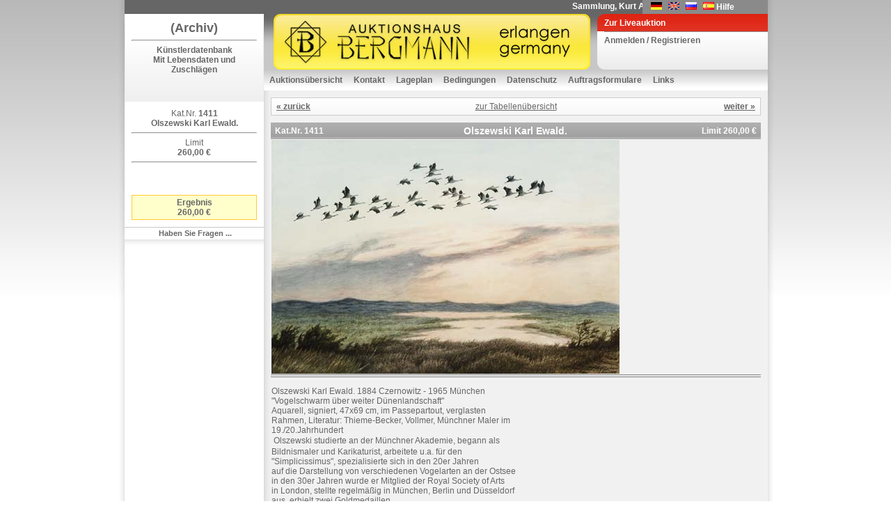

--- FILE ---
content_type: text/html; charset=utf-8
request_url: https://www.auktion-bergmann.de/ufItemInfo.aspx?a_id=2&i_id=280187&l=O&s_id=209
body_size: 21268
content:

<!DOCTYPE html 
     PUBLIC "-//W3C//DTD XHTML 1.0 Transitional//EN"
     "DTD/xhtml1-transitional.dtd">
<html xmlns="http://www.w3.org/1999/xhtml">
<head id="ctl00_Head1"><link href="App_Themes/Default/Addon.css" type="text/css" rel="stylesheet" /><link href="App_Themes/Default/DefaultGridView.css" type="text/css" rel="stylesheet" /><link href="App_Themes/Default/design.css" type="text/css" rel="stylesheet" /><link href="App_Themes/Default/global-screen.css" type="text/css" rel="stylesheet" /><link href="App_Themes/Default/Menu.css" type="text/css" rel="stylesheet" /><title>
	Auktionshaus Bergmann - Olszewski Karl Ewald. - Postendetails
</title>
    	<!-- = Default Design = -->
	<link rel="stylesheet" type="text/css" charset="utf-8" href="App_Themes/Default/design.css" media="screen" /><link rel="shortcut icon" href="/favicon.ico" /><meta http-equiv="Content-Type" content="text/html; charset=iso-8859-1" />

  <script language="javascript" type="text/javascript" src="javascript/toolkit.js"></script>

  <script src="javascript/dwslide/dw_lib.js" type="text/javascript"></script>

  <script src="javascript/dwslide/dw_glider.js" type="text/javascript"></script>

  <script type="text/javascript">
    <!--    //--><![CDATA[//><!--

    sfHover = function() {
      var sfEls = document.getElementById("ctl00_TopMenu").getElementsByTagName("LI");
      for (var i = 0; i < sfEls.length; i++) {
        sfEls[i].onmouseover = function() {
          this.className += " sfhover";
        }
        sfEls[i].onmouseout = function() {
          this.className = this.className.replace(new RegExp(" sfhover\\b"), "");
        }
      }
    }
    if (window.attachEvent) window.attachEvent("onload", sfHover);

    //--><!]]>
  </script>
 <!--
 <script language="javascript" type="text/javascript">

        function popuplive() {
            var win1 = window.open("webcast/WebAuction.aspx", "webcast", "width=800,height=700, scrollbars=auto");
        }

        function popuplivepassive() {
            var win2 = window.open("webcast/WebAuctionPassiv.aspx", "webcast", "width=800,height=700, scrollbars=auto");
        }

    </script> 
-->
<style type="text/css">
	.ctl00_TopMenu_0 { background-color:white;visibility:hidden;display:none;position:absolute;left:0px;top:0px; }
	.ctl00_TopMenu_1 { text-decoration:none; }
	.ctl00_TopMenu_2 {  }
	.ctl00_TopMenu_3 { color:White;border-style:none; }
	.ctl00_TopMenu_4 { color:White; }

</style></head>
<body id="ctl00_theBody" oncontextmenu="return false;" class="ufItemInfo">
  <form name="aspnetForm" method="post" action="ufItemInfo.aspx?a_id=2&amp;i_id=280187&amp;l=O&amp;s_id=209" onsubmit="javascript:return WebForm_OnSubmit();" id="aspnetForm">
<div>
<input type="hidden" name="__EVENTTARGET" id="__EVENTTARGET" value="" />
<input type="hidden" name="__EVENTARGUMENT" id="__EVENTARGUMENT" value="" />
<input type="hidden" name="__VIEWSTATE" id="__VIEWSTATE" value="ybivY/nuQD4aSPmoK4ML1ALEtey7l51YtBnDS2xcZBQTyGUC3woF7juylJS7RrELo95I74GtDGkXAlF0RDcOTRpk1lMRJ/6bLICZn7iXEN7r9qODeR4ltfsMKBimX/L+6ofpMx5wR0A0Ve3huMIttoAWkL+5PIjF3ph2fNYVU9l/P4i86qKrpuXgfy0oA/Vkzu/toQ3FCOXSwmdQ7FuEmi+4+gms62c1QGb2EhhNkbzCqnlg8QbA1OwbdJNjz3OH52WWnqnU7vScMZHOuV4zOddawEfRvFGCyCf+sw1r5qv/wjv0IkdoOLgYepP68QY6oLyzp5Q+ZbFsYp7nmRBo5ZheqVzuqNPNT68mlQoK/LV5huFa0FWUZBXBZS6cBrHcWdjMNiPt7WHRWRKxf0OqFS2Z7LitMCU3/etYFjPQ7KjiKtRLCo9M1pJIvft6MZBXRvEtH9jL1SjIYm41DWwxlekssnMKgMnSxnaevM3ULkWUo/gGmzNBAQsNCv80zgrHYjzov1cFuAYuS1iSbnrzs+n5pnzhNBFEubS9KtmlRdJAlfOI6ZaoOqjvQSi6ul91Jeu9muTq+hwQhdnFyNhd14ydKavDeD1HFIuaYQ2v0OZNBDRiK9mUUSaJQkl0U08FNQyAqVpX+9H9b/Fs8h6C6tph8X233ud8CC5sZym8xK18ZN8pZx66vJlik9hGQkiKD7Uwh/GoZntKZ5Dm6VY8wbXRE16XyqAoYGVQgp3bemyddwCVGo1vrJnxPg7Uz6FbKSQTvn6m/Nsn7tniIXSrDsCY0YO37cCwHDWZ/tAZ8PMidFPWYmb4icd5yHxS3K1cf3+FjX5Mga1JA5iTvn2Trjs1HWAeOQQrZ6Cn5wlwvcnvFC4VKnwlYzun7JGgQQXtDiVffq40oMVciaT8nB9Wd3Ebw5pNzBUEIIUEpsOyWIHTtO3iMFXPgS0tRsPUqteuhsdCCVR2IWNdx/vv38U0KY7qHbekai77V1xjzn1V2V9iWil/wWRRB5lXUmLba5Tvu0YTZFu2dU8KDtQFMNXhrfhfy7oq69F55C37bgVqPZO1PBdN5ZfSDh3gLGOPwctXmb568FPYbqE9K+DvCyw2iWBIbKBPswGyUtkXkDtQ/YduSEBeXYGXXPsrQ7Kvrgqduns+iDv4YgsdEPjIxPoHWJaLuDcKOegLpVuixYtQIgtILdusgMacnBo2whVu1tHTh1Ko/Wya9NsHDofSVa09Ay5GMoJeMe8vLJFQRfyVXTqA5ZahU+ij8aCETEljc5a7X3yQV4tcsvmtcTRycmz7HtzN9Vu9iPkMuZxp3YDfWk18raIb1PB1PSPzaSRleSUBSLaZ0GjCGEsJUjNV6d+bFcA1VATY4PsbsxoARW23kG/nC5678qalbSDbLp+4VzPDvKCYiaCGydDl1z5EIQ8tzsAalY1vEtXUY/u6I3t5ZJvzAEF0FFQWq5MVROoN6hoaMkxy3n0u0+GmcM18cU2sqNOJwBphgX1pL1A/frDZMsoQ5DGiUPwTp4O4OoIWqA34VKiifea4yXMi7GQ2FVC2UL89sD//CO29fwqNobQJ3kInqGBAyA7t+olTXO7YljLQ1l1VacxqwUhjgNygExngpgqzhkeiCUHuwogblaP0ZB6WZIAACKwUByKcx07gaXPHaIu8BVSoVB+H7mw9iJefb1hmg8EJ3pCf908Bi8pHTE/oFuyF+cD02R6miOphGl6JOJ75eph+vsnu7zmWJyTp3Ur8FzBnHSM0C5HwH+hXFh1RjFHqlfi0zXWC9uQ91hIrchpBhBhC9ufMjZeZLN7fhoMo/WRs3xaORBuWCyqnYSfaIA/8Fa353NCvGMe08yOW2pWmGKY2JqD9cuPgvoIr2wxWkArr0/YetIDWcxe8G/SGg9BQxXOpuT3X+21p8NE00dRJbT1iqX6iJoMFDmQlQ4RAH8/fpXuZOx7StNw4Yqb8E/5yeiUeaYlbZ6VDG/Rnl81DwhEUQh9E1PjnStFuxHhcVEcR/dolTdjBK7do158OyAr8Myhv25tTjbjZsSL7pAODxqHA24DyI27wf1Uot3UkcZ48B8S/SnxPHRv+uW6+hwsY7E+7CNysgx2jdW/vxhYsGSyJKe/e4vZsXss4RyWrXrQA0TttF0eTIQdXcOd00ZMmm37BFWj7qoaCDRpFjhPMHQ2aeOdGoRjsVdgAnuZRPWbrYFYfvJjXcq8Ax/[base64]/[base64]/C01ct++GFt03cAnd94+bHlSN0zIRt3wN7aGYQ7+7M2wWGey8zmKOsRrgyWbCfShdkHxMTWYDletcSVUncKPJSqtl5r2VLuzw/YkIXle54Z/nhGkurzoqkHszeG7F4jffn2orbbTqSGikzumHZU9Y9n/eViIcwwxUtd0AjE5aRNXCiSeflc6Kmpdb/ay0L030OeUFSlDBxBqIWdhAwxm5qPegTRcdYVyXXkaGGi6y7RJjV" />
</div>

<script type="text/javascript">
//<![CDATA[
var theForm = document.forms['aspnetForm'];
if (!theForm) {
    theForm = document.aspnetForm;
}
function __doPostBack(eventTarget, eventArgument) {
    if (!theForm.onsubmit || (theForm.onsubmit() != false)) {
        theForm.__EVENTTARGET.value = eventTarget;
        theForm.__EVENTARGUMENT.value = eventArgument;
        theForm.submit();
    }
}
//]]>
</script>


<script src="/WebResource.axd?d=tsuVMoVCwLalIr2YQ43ehENnD4gilUbcoMli-y2VFeKTEQS_5CNJA5vPVQJGVxMb2kHDyme8ebq1SMjv-bs3O0ua1t01&amp;t=638314009380000000" type="text/javascript"></script>


<script src="/JavaScript/AdapterUtils.js" type="text/javascript"></script>
<script src="/JavaScript/MenuAdapter.js" type="text/javascript"></script>
<script src="/ScriptResource.axd?d=U_Ha2om0aBhvxv-pwl8q7oyCufaRjA_OcdZt2KnJVsQRV_P1U8rJzHYOmcs-_OKkT233x6a4A0PBBZ1emknJTrnL6xmPMjhjCI1SnOyMVUswyx5H9S8ADg3HZYntQauc7OaNRrqiUVWTw5cEaOUmf2_VIU41&amp;t=637800124742046715" type="text/javascript"></script>
<script src="/ScriptResource.axd?d=vj4EWihfVugPUX7N1Uu3KbzJKeYSKwQjcy9pMKMR6Jqqv-Py63m6vEklOu519Q-miDVBScqQ4vFnDfC9fQIe7t89wVvoM-aJW9oAfI8BabQoe7cAQYtfEvSWTiu_f6yUaPppxPuLWQyb3XhZVkgSOGmsh99EZiHOspz9MgGcFZ0Vyupm0&amp;t=637800124742046715" type="text/javascript"></script>
<script src="Service/AjaxWS.asmx/js" type="text/javascript"></script>
<script type="text/javascript">
//<![CDATA[
function WebForm_OnSubmit() {
null;null;
return true;
}
//]]>
</script>

<div>

	<input type="hidden" name="__VIEWSTATEGENERATOR" id="__VIEWSTATEGENERATOR" value="B2F039C4" />
	<input type="hidden" name="__VIEWSTATEENCRYPTED" id="__VIEWSTATEENCRYPTED" value="" />
	<input type="hidden" name="__EVENTVALIDATION" id="__EVENTVALIDATION" value="RJd3onH5i/G0W71g9x5GWvLPsASfvEZ+3d852KHCBWhj9+YZfPcZ3oqxaukrhaPH2K4fgWfXJoH3F/2lnSQQMa8c8M8AUHZch+VvZ2HFjZAYK0G19oRwX/H9inkPD5foINIwJAhxIOEPy9U3FOfGr9ST9qw=" />
</div>
  <script type="text/javascript">
//<![CDATA[
Sys.WebForms.PageRequestManager._initialize('ctl00$ScriptManager1', document.getElementById('aspnetForm'));
Sys.WebForms.PageRequestManager.getInstance()._updateControls([], [], [], 90);
//]]>
</script>

  <div class="pageWrapper" id="ParentDiv">
    <div class="container">
      <div class="toolsAndInfo">
        <div class="ticker">
          <marquee scrolldelay="150">
               Sammlung, Kurt Adelsberger, Teil 3, im Februar 2026&nbsp;</marquee>
        </div>
        <div class="languageChooser">
          <ul>
            <li>&nbsp;&nbsp;&nbsp;&nbsp;<input type="image" name="ctl00$ChangeLanguage_DE" id="ctl00_ChangeLanguage_DE" src="App_Themes/Default/images/germanFlag.gif" style="border-width:0px;" /></li>
            <li>&nbsp;&nbsp;<input type="image" name="ctl00$ChangeLanguage_EN" id="ctl00_ChangeLanguage_EN" src="App_Themes/Default/images/englishFlag.gif" style="border-width:0px;" /></li>
            <li>&nbsp;&nbsp;<input type="image" name="ctl00$ChangeLanguage_RU" id="ctl00_ChangeLanguage_RU" src="App_Themes/Default/images/ru.gif" style="border-width:0px;" /></li>
            <li>&nbsp;&nbsp;<input type="image" name="ctl00$ChangeLanguage_ES" id="ctl00_ChangeLanguage_ES" src="App_Themes/Default/images/es.gif" style="border-width:0px;" /></li>
            <li class="help_button">
              <a id="ctl00_lnkHelp">Hilfe</a></li>
          </ul>
        </div>
      </div>
      <div class="sidebarA" id="sidebarA">
        <div class="infoBox">
          <div id="LogoIMG">
            
                <div class="box">
                  <span id="ctl00_LVorshau" style="font-size:Large;font-weight:bold;">(Archiv)</span>
                  <hr />
                  <h2>
                    <span id="ctl00_lDescr">Künstlerdatenbank<br>Mit Lebensdaten und Zuschlägen</span></h2>
                  <br />
                  <br />
                  <span id="ctl00_LDate" style="font-weight:bold;"></span></div>
              
          </div>
        </div>
        
        <div id="sidemenu">
          
<div id="slideMenu">
  <div id="ctl00_ctrBidMenu_divDefaultBid" class="extraLinks">
    <div id="ctl00_ctrBidMenu_pnlDefaultBid" class="box" style="text-align: center">
      <span id="ctl00_ctrBidMenu_Label1">Kat.Nr.</span>
      <strong>
        1411
        <br />
        Olszewski Karl Ewald.
      </strong>
      <div id="ctl00_ctrBidMenu_LimitPanel" style="width:100%;">
	
        <hr />
        <span id="ctl00_ctrBidMenu_lblLimit">Limit</span>
        <br />
        <strong>
          260,00 €
        </strong>
      
</div>
      <hr />
      
      
<div id="ctl00_ctrBidMenu_ctrDefault_divBidInfo" class="box" style="vertical-align: middle; text-align: center;">
  
  
</div>
    

      
    </div>
    <div id="ctl00_ctrBidMenu_divPrice" class="box" style="vertical-align: middle; text-align: center;">
      <span id="ctl00_ctrBidMenu_lblItemStatus" class="LHasBid">Ergebnis<br />260,00 €</span>
    </div>
    <div class="bidLinks">
      <ul>
      <li><a href="mailto:kontakt@auktion-bergmann.de?subject=Frage zum Posten 1411 - Olszewski Karl Ewald. / Auktion 2">
          Haben Sie Fragen ...</a>
        </li>
        
      </ul>
    </div>
  </div>
</div>
          
          
          
          
          
          
          <div class="extraLinks" id="divAuctionBuchInfo" style="visibility: hidden">
          <!--<div class="extraLinks" id="divAuctionBuchInfo" style="visibility: hidden">-->
            <div class="box">
            <!--<div class="box" style="visibility: hidden">-->
              <div class="flag_buttons" style="visibility: hidden">
                <input type="image" name="ctl00$ImageButton3_EN" id="ctl00_ImageButton3_EN" src="App_Themes/Default/images/en_button.png" style="border-width:0px;" />
                <input type="image" name="ctl00$ImageButton4_RU" id="ctl00_ImageButton4_RU" src="App_Themes/Default/images/ru_button.png" style="border-width:0px;" />
                <input type="image" name="ctl00$ImageButton5_ES" id="ctl00_ImageButton5_ES" src="App_Themes/Default/images/es_button.png" style="border-width:0px;" />
                
              </div>
              <br />
              <br />
              
                
				<a href='javascript:void(0);' onclick="window.open('https://meidabank.de/de/figurines-literature', 'BuchRegister');">
                <img alt="Meissener K㴬er-Figuren" border="0" width="180px" height="180px" src="UserFiles/publication/icon-de.jpg" />
				</a>
                
              
              <br />
              <ul>
                <li>
                  <div style="visibility: hidden">
                  <!--<div style="visibility: hidden">-->
				  
                    <a href='javascript:void(0);' onclick="window.open('https://meidabank.de/de/figurines-literature', 'BuchRegister');">
                      <span id="ctl00_lblMoreInformation2">mehr Information</span>
                    </a>
					 
                  </div>
                </li>
              </ul>
            </div>
          </div>
          
        </div>
      </div>
      <div class="mainBox">
        <div class="head">
          <div class="logo">
            <h1>
              <a href="auctionlist.aspx">
                
              </a>
            </h1>
          </div>
          <div class="quickLinkBox" id="liveAuctionOn">
            <ul>
              <li class="liveAuctionButton">
                <a id="ctl00_hplLiveauction" href="https://auktionen.auktionshauswendl.de/de/live-auction">Zur Liveauktion</a>
              </li>
              
                  <li>
                    <a id="ctl00_lvNavig_liRegistr" href="ufLogin.aspx?ReturnUrl=%2fufItemInfo.aspx%3fa_id%3d2%26i_id%3d280187%26l%3dO%26s_id%3d209">Anmelden / Registrieren</a></li>
                
            </ul>
          </div>
        </div>
        <div class="navigation_container">
          
<div class="AspNet-Menu-Vertical" id="ctl00_TopMenu">
		<ul class="AspNet-Menu">
			<li class="AspNet-Menu-Leaf">
				<a href="AuctionList.aspx" class="AspNet-Menu-Link">
					Auktionsübersicht</a>
			</li>
			<li class="AspNet-Menu-Leaf">
				<a href="ufContact.aspx" class="AspNet-Menu-Link">
					Kontakt</a>
			</li>
			<li class="AspNet-Menu-Leaf">
				<a href="ufPlacement.aspx" class="AspNet-Menu-Link">
					Lageplan</a>
			</li>
			<li class="AspNet-Menu-WithChildren">
				<a href="#" class="AspNet-Menu-Link">
					Bedingungen</a>
				<ul>
					<li class="AspNet-Menu-Leaf">
						<a href="ufConditionsOfSale.aspx" class="AspNet-Menu-Link">
							Einliefererbedingungen</a>
					</li>
					<li class="AspNet-Menu-Leaf">
						<a href="ufConditionsOfDelivery.aspx" class="AspNet-Menu-Link">
							Versteigerungsbedingungen</a>
					</li>
				</ul>
			</li>
			<li class="AspNet-Menu-Leaf">
				<a href="ufInformation.aspx" class="AspNet-Menu-Link">
					Datenschutz</a>
			</li>
			<li class="AspNet-Menu-Leaf">
				<a href="ufOrderForm.aspx" class="AspNet-Menu-Link">
					Auftragsformulare</a>
			</li>
			<li class="AspNet-Menu-Leaf">
				<a href="ufLinx.aspx" class="AspNet-Menu-Link">
					Links</a>
			</li>
		</ul>

</div>
        </div>
        <div id="pContent" class="content">
          <div class="box">
            

  <script src="javascript/dwslide/dw_lib.js" type="text/javascript"></script>

  <script src="javascript/dwslide/dw_glider.js" type="text/javascript"></script>

  <script language="javascript">
function swapImage(ctrImage, srcImage)
{
	//document.getElementById(ctrImage).src = srcImage;
	var oPopup = window.open('PicPopup.aspx?path=' + srcImage);
}

window.onload = function()
{
 // Start Sidebar Slider
    if(screen.height >= 768)
    {
 	    var statLyr = new Glider('slideMenu','',145,null,null,1000,-1);
	    statLyr.show();
   
    }
  }
  </script>

  <style type="text/css">
#slideMenu { 
  position:absolute; 
  }
  </style>
  
<div class="AspNet-FormView" id="ctl00_contentPH_fvDetail">
		<div class="AspNet-FormView-Data">
			
      <div class="ItemList">
        <table class="pageSelect" width="100%">
          <tr>
            <td class="cell1of3">
              <strong>
                <a id="ctl00_contentPH_fvDetail_hplBackTop" class="pageSelectLink" href="ufItemInfo.aspx?i_id=280132&amp;a_id=2&amp;l=O&amp;s_id=209">« zurück</a>
              </strong>
            </td>
            <td class="cell2of3">
              <a id="ctl00_contentPH_fvDetail_hplKlassen" class="pageBackLink" CausesValidation="False" href="Katalog.aspx?i_id=280187&amp;a_id=2&amp;s_id=209&amp;l=O#280187">zur Tabellenübersicht</a>
            </td>
            <td class="cell3on3">
              <strong>
                <a id="ctl00_contentPH_fvDetail_hplNextTop" class="pageSelectLink" href="ufItemInfo.aspx?i_id=280188&amp;a_id=2&amp;l=O&amp;s_id=209">weiter »</a>
              </strong>
            </td>
          </tr>
        </table>
        <table class="detailPage">
          <tr class="head">
            <th class="katno">
              <strong style="color: white;">
                <span id="ctl00_contentPH_fvDetail_KatNo">Kat.Nr.</span>
                <span id="ctl00_contentPH_fvDetail_T3_CatNoLabel">1411</span>
              </strong>
            </th>
            <th class="name">
              <strong style="color: white;">
                <h1>Olszewski Karl Ewald.</h1>
              </strong>
            </th>
            <th class="limit">
              <strong style="color: white;">
                <span id="ctl00_contentPH_fvDetail_T3_LimitLabel">Limit 260,00 €</span>
              </strong>
            </th>
          </tr>
          <tr>
            <td colspan="3" style="text-align: left">
              <div id="ctl00_contentPH_fvDetail_Panel1" style="width:700px;">
				
                
                <img id="ctl00_contentPH_fvDetail_MainImg" Title="Olszewski Karl Ewald." src="Auktion/2/Images/Voll/61-198.jpg" alt="Olszewski Karl Ewald." style="border-width:0px;" />
              
			</div>
            </td>
          </tr>
          
          <tr>
            <td colspan="3" class="ItemInfoBoderTD">
              
              
            </td>
          </tr>
          <td colspan="3" style="text-align: left">
              <p>
                <div id="ctl00_contentPH_fvDetail_Panel2">
				
                    <div class="goog-trans-section" lang="de">
                        Olszewski Karl Ewald.   1884 Czernowitz - 1965 München<br>"Vogelschwarm über weiter Dünenlandschaft"<br>Aquarell, signiert, 47x69 cm, im Passepartout, verglasten<br>Rahmen, Literatur: Thieme-Becker, Vollmer, Münchner Maler im<br>19./20.Jahrhundert<br>&#0127; Olszewski studierte an der Münchner Akademie, begann als<br>Bildnismaler und Karikaturist, arbeitete u.a. für den<br>"Simplicissimus", spezialisierte sich in den 20er Jahren<br>auf die Darstellung von verschiedenen Vogelarten an der Ostsee<br>in den 30er Jahren wurde er Mitglied der Royal Society of Arts<br>in London, stellte regelmäßig in München, Berlin und Düsseldorf<br>aus, erhielt zwei Goldmedaillen<br />
                        [0]
                        <div class="goog-trans-control translate_button_wrapper">
                            <br />
                        </div>
                    </div>
                
			</div>
                
              </p>
              <br />
            </td>
        </table>
        <table class="pageSelect" width="100%">
          <tr>
            <td class="cell1of3">
              <b>
                <a id="ctl00_contentPH_fvDetail_hplBackBottom" class="pageSelectLink" href="ufItemInfo.aspx?i_id=280132&amp;a_id=2&amp;l=O&amp;s_id=209">« zurück</a>
              </b>
            </td>
            <td class="cell2of3">
              <a id="ctl00_contentPH_fvDetail_HyperLink1" class="pageBackLink" CausesValidation="False" href="Katalog.aspx?i_id=280187&amp;a_id=2&amp;s_id=209&amp;l=O#280187">zur Tabellenübersicht</a>
            </td>
            <td class="cell3on3">
              <b>
                <a id="ctl00_contentPH_fvDetail_hplNextBottom" class="pageSelectLink" href="ufItemInfo.aspx?i_id=280188&amp;a_id=2&amp;l=O&amp;s_id=209">weiter »</a>
              </b>
            </td>
          </tr>
        </table>
      </div>
    
		</div>

</div>
  <div style="text-align: center">
    Die Bilder sind urheberrechtlich geschützt.
  </div>
      
            &nbsp;
            
          </div>
        </div>
      </div>
    </div>
  </div>
  <div id="footer">
    Powered by Webauktionator|NET - <a href="http://www.auctionovo.de" target="_blank">AuctioNovo
      GmbH</a>
  </div>
  

<script type="text/javascript">
//<![CDATA[
Sys.Application.initialize();
//]]>
</script>
</form>
</body>
</html>


--- FILE ---
content_type: text/css
request_url: https://www.auktion-bergmann.de/App_Themes/Default/Addon.css
body_size: 7932
content:
input.button
{
	overflow:hidden;
}


.abc a, .abc a:visited
{
	color:#666666;
	text-decoration:underline;
}	
#BidMenu
{
	color: #666666;
	font-weight:bold;
}
	
/*SectionList*/
.SectionLink, .SectionLink:visited
{
	color: #666666;
	font-weight:bold;
	background-image:url("images/bulletWithBackgound.gif");
	background-position: top left;
  background-repeat: no-repeat;
	background-position:0 0;
	/*
	height:12px;
	*/
	padding-left:15px;
	padding-bottom: 2px;
	padding-top:3px;
	display:block;
	overflow:hidden;
}
	
.SectionLinkSelected
{
  background-color: #8A8A8A;
	background-position:0 0;
	color: White;
	background-image:url("images/bulletWithBackgoundHover.gif");
  background-position: top left;
  background-repeat: no-repeat;
	/*
	height:12px;
	*/
	font-weight:bold;
	padding-left:15px;
	padding-bottom:2px;
	padding-top:3px;
	display:block;
	}

.SectionLinkSelected:link,
.SectionLinkSelected:visited {
  color: #FFFFFF;
}

.SectionLink:hover
{
	background-color: #8A8A8A;
	background-position:0 0 ;
	color: White;
	background-image:url("images/bulletWithBackgoundHover.gif");
  background-position: top left;
  background-repeat: no-repeat;
	/*
	height:12px;
	*/
	font-weight:bold;
	padding-left:15px;
	padding-bottom:2px;
	padding-top:3px;
	display:block;
	}
	/* end SectionList*/
	
	
.pageTitle
{
  color: #666666;
  font-size: 16px;
  font-weight: bold;
  margin: 0px;
  padding-bottom: 20px;
}

.content
{	
	min-height:400px;
  clear: both;
}
	
div.quickLinkBox a:visited
{
	color: #666666;
}
.SearchBox
{
	margin:0 10px 0 10px;
	vertical-align:top;
	color: #666666;
}

.SearchBox input
{
	
}
	
.tablefooter
{
	background-image:url("images/tableRowBackground.gif");
	background-repeat:repeat;
	margin-left:5px;
	margin-right:5px;
	border-top:solid 1px WhiteSmoke;
	border-bottom:solid 1px #c8c8c8;
	vertical-align:middle;
	height:40px;
	}

/* tables */	
.row /* each table row */
{
 /* background-image: url(images/tableRowBackground.gif);
	background-position: bottom;*/
	
}

.tableRow /* column photo*/
{
	vertical-align: top;
	width:20%;
	}
	
.tableRow1 /* column descr*/
{	
	vertical-align: top;
	
}
.tableRow2 /* column info*/
{	
	vertical-align: top;
}

.tableRowButtons /* column info*/
{	
	vertical-align: top;
	width:234px
}

.tableRowPreview
{
  width:234px;
	background-image: url(images/tableRowBackground.gif);
	vertical-align:middle;
	text-align:center;
}
	
.tableheader
{
	background-image:url("images/tableHeadBackground.gif");
	background-repeat:repeat-x;
  background-position: bottom;
	color: #666666;
	text-align:center;
	vertical-align:top;
	font-weight:bold;
  padding: 4px;
  font-size:12px;
	}
  
.AuctionInfoTable
{
   border-collapse: collapse; 
   width: 100%;
}
.AuctDescr
{
	background-image: url(images/tableRowBackground.gif);
	border-bottom: solid 1px #c8c8c8;
	}
.AuctInfo
{
	background-image: url(images/tableRowBackground.gif);
	background-color:#DBEBC8;
}
.AuctPhoto
{
	width:170px;
	vertical-align:middle;
	text-align:center;
}
.AuctButtons
{
	background-image: url(images/tableRowBackground.gif);
}

.AuctInfoRow
{
  height:150px;
}

.AuctionInfoFooter
{
  background-color: #DFDFDF;
  padding:5px;
}

.AuctionSpacer
{
  width:5px;
}
	
.ButtonLinks:link, .ButtonLinks:visited
{
	height:25px;
	color: #666666;
	font-weight:bold;
	border-bottom:solid 1px #c8c8c8;
  padding-top:12px;
  padding-bottom:2px;
	padding-left:4px;
	text-decoration:none;
	vertical-align:middle;	
	display:block;
	background-color:#c8c8c8;
}

.ButtonLinks:hover
{
	color:White;
	background-color:Gray;
	text-decoration:none;
	display:block;
}
  
.ButtonLinksSelectedOrange:link, 
.ButtonLinksSelectedOrange:visited
{
  height:25px;
	color: White;
	background-color:Orange;
	font-weight:bold;
	border-bottom:solid 1px #c8c8c8;
	padding-top:12px;
	padding-left:4px;
	text-decoration:none;
	display:block;
}
	
.ButtonLinksSelectedOrange:hover
{
	background-color:#ffd78d;
}

.ButtonLinksSelectedRed,
.ButtonLinksSelectedRed:link,
.ButtonLinksSelectedRed:visited,
.ButtonLinksSelectedRed:active
{
	color: White;
	background-color:#c41f00;
	font-weight:bold;
	border-bottom:solid 1px #c8c8c8;
	height:25px;
	padding-top:12px;
	padding-left:4px;
	text-decoration:none;
	display:block;
}
		
.ButtonLinksSelectedRed:hover {
color: #FFFFFF;
background-color: #DC7966;
}

.tableheader_s
{
	background-image:url("images/tableHeaderBackground.gif");
	background-repeat:repeat-x;
	color: White;
	border-bottom:solid 1px #c8c8c8;
	text-align:left !important;
	vertical-align:top;
	height:14px;
}
	
.SecRow
{	
	background-color:White;
	border-top:solid 1px #c8c8c8;
}

.SecRowRight
{	
	text-align:right;
}

.SecRowSelected
{
	background-color:transparent;
	border-top: 1px dashed Black;
}
	
.ZurListe, .ZurListe:visited
{
	width:100%;
	color: #666666;
	background-color:#dcdcdc;
	padding:3px 5px 3px 5px;
	
}
.ZurListe:hover
{
	width:100%;
	color: #666666;
	background-color:#ffffcc;
	text-decoration:underline;
	border:solid 1px #ffcc33;
	padding:2px 4px 2px 4px;
}
.LHasBid
{
	color: #666666;
	background-color:#ffffcc;
	text-decoration:none;
	border:solid 1px #ffcc33;	
	padding:3px 5px 3px 5px;
  display: block;	
  font-weight:bold;
}
/*end tables*/
	
/* each div in asp:contentplaceholder*/
.ItemList
{
	width:100%;
	/* height:100%; */
	/*max-width:700px;*/
}
/*end each div in asp:contentplaceholder*/

/* upper menubar*/
/*end upper menubar*/	
	
	/*for all menues*/
.Vmenuitem a:link, .Vmenuitem a:visited, .Vmenuitem a:hover
{
	background-color:Transparent;
	text-decoration:none;
}

.Vmenuitem
{
		height:20px;
		width:180px;
		text-align:center;
		color: #666666;
		border-top-style:solid;
		border-top-width:1px;
		border-top-color:GrayText;
		display:inline-block;
		font-weight:bold;
		
}
.VmenuitemHover
{
	height:20px;
	width:180px;
	color: White;
	background-color:#a9a9a9;
	}
	
/*--------------*/

.ItemInfoBoderTD
{
	 border-top: gray 1px solid; 
	 border-bottom: gray 1px solid;
}

.cell1of3
{
	width: 100px;
}

.cell2of3
{
	 text-align: center;
}

.cell3on3
{
	 width: 100px; 
	 text-align: right;
}

.pageSelectLink
{
	color:Gray;
	font-weight:bold;
	text-decoration:none;
}

.pageBackLink
{
	color:Gray;	
	text-decoration:none;
}

.LinkBoxItem
{
	text-decoration:none;	
}

.SectionPager
{
}

/*Modal Popup*/
.modalBackground {
  background-color:Gray;
  filter:alpha(opacity=70);
  opacity:0.7;
}

/* Forms - Login, Recover Password */
div.login_box {
  background-image: url(images/form_background.gif);
  background-repeat: repeat-x;
}

div.forgot_password_box {
  background-image: url(images/form_background.gif);
  background-repeat: repeat-x;
}

div.bordered_box {
  background-image: url(images/form_background.gif);
  background-repeat: repeat-x;
  border: 1px solid #DDDDDD; 
  padding: 2%; 
  margin: 0 1% 10px 0;
}

.bidPhone
{
  background-color: Yellow !Important;
}

.bidInvalid
{
  background-color: Red !Important;
  color: White !Important;
}

.bidInvalid a
{
  color: White !Important;
}

.bidUnderLimit
{
  background-color: darkviolet !Important;
  color: White !Important;
}




.bidHighest
{
  background-color: green !Important;
  color: White !Important;
}



.linkButton, .linkButton:visited
{
	width:100%;
	color: #666666;
	background-color:#dcdcdc;
	padding:3px 5px 3px 5px;
	text-decoration: none;
}
.linkButton:hover
{
	width:100%;
	color: #666666;
	background-color:#ffffcc;
	text-decoration:underline;
	border:solid 1px #ffcc33;
	padding:2px 4px 2px 4px;
}

.RightAlign
{	
	text-align:right;
}

/* =============== */
/* = Image Slider = */
/* =============== */

.pics {
  height: 200px;
  padding: 0;
  margin: 0;
}

.pics img {
  top: 0;
  left: 0;
}